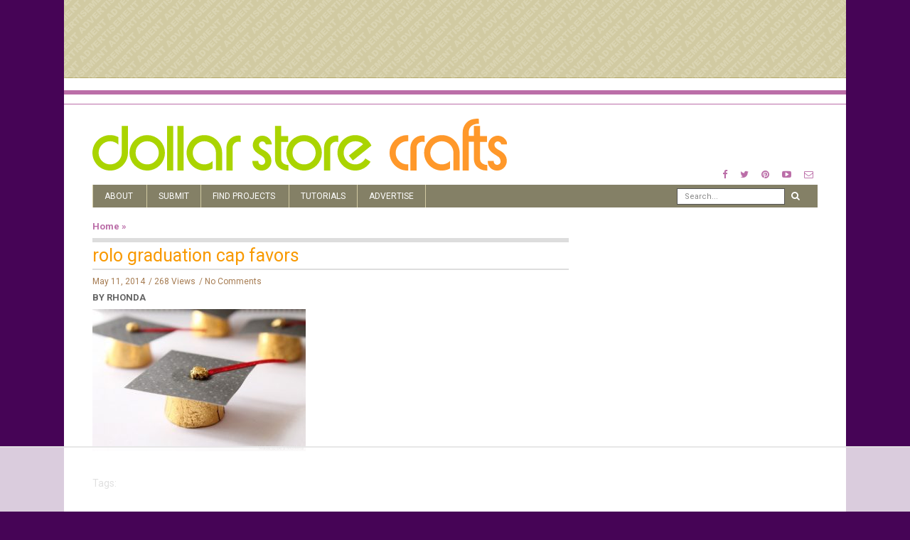

--- FILE ---
content_type: text/html; charset=UTF-8
request_url: https://dollarstorecrafts.com/2014/05/make-rolo-graduation-cap-favors/rolo-graduation-cap-favors/
body_size: 13252
content:
<!doctype html>
<html class="no-js" lang="en-US">
  <head>
    <meta charset="UTF-8">
    <meta http-equiv="x-ua-compatible" content="ie=edge">
    <meta name="viewport" content="width=device-width, initial-scale=1">
    <!-- Place favicon.ico in the root directory -->
    <script data-no-optimize="1" data-cfasync="false">!function(){"use strict";function e(e){const t=e.match(/((?=([a-z0-9._!#$%+^&*()[\]<>-]+))\2@[a-z0-9._-]+\.[a-z0-9._-]+)/gi);return t?t[0]:""}function t(t){return e(a(t.toLowerCase()))}function a(e){return e.replace(/\s/g,"")}async function n(e){const t={sha256Hash:"",sha1Hash:""};if(!("msCrypto"in window)&&"https:"===location.protocol&&"crypto"in window&&"TextEncoder"in window){const a=(new TextEncoder).encode(e),[n,c]=await Promise.all([s("SHA-256",a),s("SHA-1",a)]);t.sha256Hash=n,t.sha1Hash=c}return t}async function s(e,t){const a=await crypto.subtle.digest(e,t);return Array.from(new Uint8Array(a)).map(e=>("00"+e.toString(16)).slice(-2)).join("")}function c(e){let t=!0;return Object.keys(e).forEach(a=>{0===e[a].length&&(t=!1)}),t}function i(e,t,a){e.splice(t,1);const n="?"+e.join("&")+a.hash;history.replaceState(null,"",n)}var o={checkEmail:e,validateEmail:t,trimInput:a,hashEmail:n,hasHashes:c,removeEmailAndReplaceHistory:i,detectEmails:async function(){const e=new URL(window.location.href),a=Array.from(e.searchParams.entries()).map(e=>`${e[0]}=${e[1]}`);let s,o;const r=["adt_eih","sh_kit"];if(a.forEach((e,t)=>{const a=decodeURIComponent(e),[n,c]=a.split("=");if("adt_ei"===n&&(s={value:c,index:t,emsrc:"url"}),r.includes(n)){o={value:c,index:t,emsrc:"sh_kit"===n?"urlhck":"urlh"}}}),s)t(s.value)&&n(s.value).then(e=>{if(c(e)){const t={value:e,created:Date.now()};localStorage.setItem("adt_ei",JSON.stringify(t)),localStorage.setItem("adt_emsrc",s.emsrc)}});else if(o){const e={value:{sha256Hash:o.value,sha1Hash:""},created:Date.now()};localStorage.setItem("adt_ei",JSON.stringify(e)),localStorage.setItem("adt_emsrc",o.emsrc)}s&&i(a,s.index,e),o&&i(a,o.index,e)},cb:"adthrive"};const{detectEmails:r,cb:l}=o;r()}();
</script><meta name='robots' content='index, follow, max-image-preview:large, max-snippet:-1, max-video-preview:-1' />

<script data-no-optimize="1" data-cfasync="false">
(function(w, d) {
	w.adthrive = w.adthrive || {};
	w.adthrive.cmd = w.adthrive.cmd || [];
	w.adthrive.plugin = 'adthrive-ads-3.6.2';
	w.adthrive.host = 'ads.adthrive.com';
	w.adthrive.integration = 'plugin';

	var commitParam = (w.adthriveCLS && w.adthriveCLS.bucket !== 'prod' && w.adthriveCLS.branch) ? '&commit=' + w.adthriveCLS.branch : '';

	var s = d.createElement('script');
	s.async = true;
	s.referrerpolicy='no-referrer-when-downgrade';
	s.src = 'https://' + w.adthrive.host + '/sites/589b930cff85b43ebd5596b7/ads.min.js?referrer=' + w.encodeURIComponent(w.location.href) + commitParam + '&cb=' + (Math.floor(Math.random() * 100) + 1) + '';
	var n = d.getElementsByTagName('script')[0];
	n.parentNode.insertBefore(s, n);
})(window, document);
</script>
<link rel="dns-prefetch" href="https://ads.adthrive.com/"><link rel="preconnect" href="https://ads.adthrive.com/"><link rel="preconnect" href="https://ads.adthrive.com/" crossorigin>
	<!-- This site is optimized with the Yoast SEO plugin v25.6 - https://yoast.com/wordpress/plugins/seo/ -->
	<title>rolo graduation cap favors &#187; Dollar Store Crafts</title>
	<link rel="canonical" href="https://dollarstorecrafts.com/2014/05/make-rolo-graduation-cap-favors/rolo-graduation-cap-favors/" />
	<meta property="og:locale" content="en_US" />
	<meta property="og:type" content="article" />
	<meta property="og:title" content="rolo graduation cap favors &#187; Dollar Store Crafts" />
	<meta property="og:description" content="Tags:" />
	<meta property="og:url" content="https://dollarstorecrafts.com/2014/05/make-rolo-graduation-cap-favors/rolo-graduation-cap-favors/" />
	<meta property="og:site_name" content="Dollar Store Crafts" />
	<meta property="article:publisher" content="http://www.facebook.com/dollarstorecrafts" />
	<meta property="og:image" content="https://dollarstorecrafts.com/2014/05/make-rolo-graduation-cap-favors/rolo-graduation-cap-favors" />
	<meta property="og:image:width" content="700" />
	<meta property="og:image:height" content="467" />
	<meta property="og:image:type" content="image/jpeg" />
	<meta name="twitter:card" content="summary_large_image" />
	<meta name="twitter:site" content="@dollarcraft" />
	<script type="application/ld+json" class="yoast-schema-graph">{"@context":"https://schema.org","@graph":[{"@type":"WebPage","@id":"https://dollarstorecrafts.com/2014/05/make-rolo-graduation-cap-favors/rolo-graduation-cap-favors/","url":"https://dollarstorecrafts.com/2014/05/make-rolo-graduation-cap-favors/rolo-graduation-cap-favors/","name":"rolo graduation cap favors &#187; Dollar Store Crafts","isPartOf":{"@id":"https://dollarstorecrafts.com/#website"},"primaryImageOfPage":{"@id":"https://dollarstorecrafts.com/2014/05/make-rolo-graduation-cap-favors/rolo-graduation-cap-favors/#primaryimage"},"image":{"@id":"https://dollarstorecrafts.com/2014/05/make-rolo-graduation-cap-favors/rolo-graduation-cap-favors/#primaryimage"},"thumbnailUrl":"https://dollarstorecrafts.com/wp-content/uploads/2014/05/rolo-graduation-cap-favors.jpg","datePublished":"2014-05-11T15:26:17+00:00","breadcrumb":{"@id":"https://dollarstorecrafts.com/2014/05/make-rolo-graduation-cap-favors/rolo-graduation-cap-favors/#breadcrumb"},"inLanguage":"en-US","potentialAction":[{"@type":"ReadAction","target":["https://dollarstorecrafts.com/2014/05/make-rolo-graduation-cap-favors/rolo-graduation-cap-favors/"]}]},{"@type":"ImageObject","inLanguage":"en-US","@id":"https://dollarstorecrafts.com/2014/05/make-rolo-graduation-cap-favors/rolo-graduation-cap-favors/#primaryimage","url":"https://dollarstorecrafts.com/wp-content/uploads/2014/05/rolo-graduation-cap-favors.jpg","contentUrl":"https://dollarstorecrafts.com/wp-content/uploads/2014/05/rolo-graduation-cap-favors.jpg","width":700,"height":467,"caption":"Make Rolo Graduation Cap Favors"},{"@type":"BreadcrumbList","@id":"https://dollarstorecrafts.com/2014/05/make-rolo-graduation-cap-favors/rolo-graduation-cap-favors/#breadcrumb","itemListElement":[{"@type":"ListItem","position":1,"name":"Home","item":"https://dollarstorecrafts.com/"},{"@type":"ListItem","position":2,"name":"Make Rolo Graduation Cap Favors","item":"https://dollarstorecrafts.com/2014/05/make-rolo-graduation-cap-favors/"},{"@type":"ListItem","position":3,"name":"rolo graduation cap favors"}]},{"@type":"WebSite","@id":"https://dollarstorecrafts.com/#website","url":"https://dollarstorecrafts.com/","name":"Dollar Store Crafts","description":"Cool Craft Ideas from Dollar Store Finds","publisher":{"@id":"https://dollarstorecrafts.com/#organization"},"potentialAction":[{"@type":"SearchAction","target":{"@type":"EntryPoint","urlTemplate":"https://dollarstorecrafts.com/?s={search_term_string}"},"query-input":{"@type":"PropertyValueSpecification","valueRequired":true,"valueName":"search_term_string"}}],"inLanguage":"en-US"},{"@type":"Organization","@id":"https://dollarstorecrafts.com/#organization","name":"Dollar Store Crafts","url":"https://dollarstorecrafts.com/","logo":{"@type":"ImageObject","inLanguage":"en-US","@id":"https://dollarstorecrafts.com/#/schema/logo/image/","url":"https://dollarstorecrafts.com/wp-content/uploads/2017/01/logo.png","contentUrl":"https://dollarstorecrafts.com/wp-content/uploads/2017/01/logo.png","width":866,"height":112,"caption":"Dollar Store Crafts"},"image":{"@id":"https://dollarstorecrafts.com/#/schema/logo/image/"},"sameAs":["http://www.facebook.com/dollarstorecrafts","https://x.com/dollarcraft","http://www.pinterest.com/heathermann1/pins/","http://www.youtube.com/user/dollarcraft"]}]}</script>
	<!-- / Yoast SEO plugin. -->


<link rel="alternate" type="application/rss+xml" title="Dollar Store Crafts &raquo; Feed" href="https://dollarstorecrafts.com/feed/" />
<link rel="alternate" type="application/rss+xml" title="Dollar Store Crafts &raquo; Comments Feed" href="https://dollarstorecrafts.com/comments/feed/" />
<link rel="alternate" type="application/rss+xml" title="Dollar Store Crafts &raquo; rolo graduation cap favors Comments Feed" href="https://dollarstorecrafts.com/2014/05/make-rolo-graduation-cap-favors/rolo-graduation-cap-favors/feed/" />
<script type="text/javascript">
/* <![CDATA[ */
window._wpemojiSettings = {"baseUrl":"https:\/\/s.w.org\/images\/core\/emoji\/15.0.3\/72x72\/","ext":".png","svgUrl":"https:\/\/s.w.org\/images\/core\/emoji\/15.0.3\/svg\/","svgExt":".svg","source":{"concatemoji":"https:\/\/dollarstorecrafts.com\/wp-includes\/js\/wp-emoji-release.min.js?ver=6.6.4"}};
/*! This file is auto-generated */
!function(i,n){var o,s,e;function c(e){try{var t={supportTests:e,timestamp:(new Date).valueOf()};sessionStorage.setItem(o,JSON.stringify(t))}catch(e){}}function p(e,t,n){e.clearRect(0,0,e.canvas.width,e.canvas.height),e.fillText(t,0,0);var t=new Uint32Array(e.getImageData(0,0,e.canvas.width,e.canvas.height).data),r=(e.clearRect(0,0,e.canvas.width,e.canvas.height),e.fillText(n,0,0),new Uint32Array(e.getImageData(0,0,e.canvas.width,e.canvas.height).data));return t.every(function(e,t){return e===r[t]})}function u(e,t,n){switch(t){case"flag":return n(e,"\ud83c\udff3\ufe0f\u200d\u26a7\ufe0f","\ud83c\udff3\ufe0f\u200b\u26a7\ufe0f")?!1:!n(e,"\ud83c\uddfa\ud83c\uddf3","\ud83c\uddfa\u200b\ud83c\uddf3")&&!n(e,"\ud83c\udff4\udb40\udc67\udb40\udc62\udb40\udc65\udb40\udc6e\udb40\udc67\udb40\udc7f","\ud83c\udff4\u200b\udb40\udc67\u200b\udb40\udc62\u200b\udb40\udc65\u200b\udb40\udc6e\u200b\udb40\udc67\u200b\udb40\udc7f");case"emoji":return!n(e,"\ud83d\udc26\u200d\u2b1b","\ud83d\udc26\u200b\u2b1b")}return!1}function f(e,t,n){var r="undefined"!=typeof WorkerGlobalScope&&self instanceof WorkerGlobalScope?new OffscreenCanvas(300,150):i.createElement("canvas"),a=r.getContext("2d",{willReadFrequently:!0}),o=(a.textBaseline="top",a.font="600 32px Arial",{});return e.forEach(function(e){o[e]=t(a,e,n)}),o}function t(e){var t=i.createElement("script");t.src=e,t.defer=!0,i.head.appendChild(t)}"undefined"!=typeof Promise&&(o="wpEmojiSettingsSupports",s=["flag","emoji"],n.supports={everything:!0,everythingExceptFlag:!0},e=new Promise(function(e){i.addEventListener("DOMContentLoaded",e,{once:!0})}),new Promise(function(t){var n=function(){try{var e=JSON.parse(sessionStorage.getItem(o));if("object"==typeof e&&"number"==typeof e.timestamp&&(new Date).valueOf()<e.timestamp+604800&&"object"==typeof e.supportTests)return e.supportTests}catch(e){}return null}();if(!n){if("undefined"!=typeof Worker&&"undefined"!=typeof OffscreenCanvas&&"undefined"!=typeof URL&&URL.createObjectURL&&"undefined"!=typeof Blob)try{var e="postMessage("+f.toString()+"("+[JSON.stringify(s),u.toString(),p.toString()].join(",")+"));",r=new Blob([e],{type:"text/javascript"}),a=new Worker(URL.createObjectURL(r),{name:"wpTestEmojiSupports"});return void(a.onmessage=function(e){c(n=e.data),a.terminate(),t(n)})}catch(e){}c(n=f(s,u,p))}t(n)}).then(function(e){for(var t in e)n.supports[t]=e[t],n.supports.everything=n.supports.everything&&n.supports[t],"flag"!==t&&(n.supports.everythingExceptFlag=n.supports.everythingExceptFlag&&n.supports[t]);n.supports.everythingExceptFlag=n.supports.everythingExceptFlag&&!n.supports.flag,n.DOMReady=!1,n.readyCallback=function(){n.DOMReady=!0}}).then(function(){return e}).then(function(){var e;n.supports.everything||(n.readyCallback(),(e=n.source||{}).concatemoji?t(e.concatemoji):e.wpemoji&&e.twemoji&&(t(e.twemoji),t(e.wpemoji)))}))}((window,document),window._wpemojiSettings);
/* ]]> */
</script>

<style id='wp-emoji-styles-inline-css' type='text/css'>

	img.wp-smiley, img.emoji {
		display: inline !important;
		border: none !important;
		box-shadow: none !important;
		height: 1em !important;
		width: 1em !important;
		margin: 0 0.07em !important;
		vertical-align: -0.1em !important;
		background: none !important;
		padding: 0 !important;
	}
</style>
<link rel='stylesheet' id='wp-block-library-css' href='https://dollarstorecrafts.com/wp-includes/css/dist/block-library/style.min.css?ver=6.6.4' type='text/css' media='all' />
<style id='classic-theme-styles-inline-css' type='text/css'>
/*! This file is auto-generated */
.wp-block-button__link{color:#fff;background-color:#32373c;border-radius:9999px;box-shadow:none;text-decoration:none;padding:calc(.667em + 2px) calc(1.333em + 2px);font-size:1.125em}.wp-block-file__button{background:#32373c;color:#fff;text-decoration:none}
</style>
<style id='global-styles-inline-css' type='text/css'>
:root{--wp--preset--aspect-ratio--square: 1;--wp--preset--aspect-ratio--4-3: 4/3;--wp--preset--aspect-ratio--3-4: 3/4;--wp--preset--aspect-ratio--3-2: 3/2;--wp--preset--aspect-ratio--2-3: 2/3;--wp--preset--aspect-ratio--16-9: 16/9;--wp--preset--aspect-ratio--9-16: 9/16;--wp--preset--color--black: #000000;--wp--preset--color--cyan-bluish-gray: #abb8c3;--wp--preset--color--white: #ffffff;--wp--preset--color--pale-pink: #f78da7;--wp--preset--color--vivid-red: #cf2e2e;--wp--preset--color--luminous-vivid-orange: #ff6900;--wp--preset--color--luminous-vivid-amber: #fcb900;--wp--preset--color--light-green-cyan: #7bdcb5;--wp--preset--color--vivid-green-cyan: #00d084;--wp--preset--color--pale-cyan-blue: #8ed1fc;--wp--preset--color--vivid-cyan-blue: #0693e3;--wp--preset--color--vivid-purple: #9b51e0;--wp--preset--gradient--vivid-cyan-blue-to-vivid-purple: linear-gradient(135deg,rgba(6,147,227,1) 0%,rgb(155,81,224) 100%);--wp--preset--gradient--light-green-cyan-to-vivid-green-cyan: linear-gradient(135deg,rgb(122,220,180) 0%,rgb(0,208,130) 100%);--wp--preset--gradient--luminous-vivid-amber-to-luminous-vivid-orange: linear-gradient(135deg,rgba(252,185,0,1) 0%,rgba(255,105,0,1) 100%);--wp--preset--gradient--luminous-vivid-orange-to-vivid-red: linear-gradient(135deg,rgba(255,105,0,1) 0%,rgb(207,46,46) 100%);--wp--preset--gradient--very-light-gray-to-cyan-bluish-gray: linear-gradient(135deg,rgb(238,238,238) 0%,rgb(169,184,195) 100%);--wp--preset--gradient--cool-to-warm-spectrum: linear-gradient(135deg,rgb(74,234,220) 0%,rgb(151,120,209) 20%,rgb(207,42,186) 40%,rgb(238,44,130) 60%,rgb(251,105,98) 80%,rgb(254,248,76) 100%);--wp--preset--gradient--blush-light-purple: linear-gradient(135deg,rgb(255,206,236) 0%,rgb(152,150,240) 100%);--wp--preset--gradient--blush-bordeaux: linear-gradient(135deg,rgb(254,205,165) 0%,rgb(254,45,45) 50%,rgb(107,0,62) 100%);--wp--preset--gradient--luminous-dusk: linear-gradient(135deg,rgb(255,203,112) 0%,rgb(199,81,192) 50%,rgb(65,88,208) 100%);--wp--preset--gradient--pale-ocean: linear-gradient(135deg,rgb(255,245,203) 0%,rgb(182,227,212) 50%,rgb(51,167,181) 100%);--wp--preset--gradient--electric-grass: linear-gradient(135deg,rgb(202,248,128) 0%,rgb(113,206,126) 100%);--wp--preset--gradient--midnight: linear-gradient(135deg,rgb(2,3,129) 0%,rgb(40,116,252) 100%);--wp--preset--font-size--small: 13px;--wp--preset--font-size--medium: 20px;--wp--preset--font-size--large: 36px;--wp--preset--font-size--x-large: 42px;--wp--preset--spacing--20: 0.44rem;--wp--preset--spacing--30: 0.67rem;--wp--preset--spacing--40: 1rem;--wp--preset--spacing--50: 1.5rem;--wp--preset--spacing--60: 2.25rem;--wp--preset--spacing--70: 3.38rem;--wp--preset--spacing--80: 5.06rem;--wp--preset--shadow--natural: 6px 6px 9px rgba(0, 0, 0, 0.2);--wp--preset--shadow--deep: 12px 12px 50px rgba(0, 0, 0, 0.4);--wp--preset--shadow--sharp: 6px 6px 0px rgba(0, 0, 0, 0.2);--wp--preset--shadow--outlined: 6px 6px 0px -3px rgba(255, 255, 255, 1), 6px 6px rgba(0, 0, 0, 1);--wp--preset--shadow--crisp: 6px 6px 0px rgba(0, 0, 0, 1);}:where(.is-layout-flex){gap: 0.5em;}:where(.is-layout-grid){gap: 0.5em;}body .is-layout-flex{display: flex;}.is-layout-flex{flex-wrap: wrap;align-items: center;}.is-layout-flex > :is(*, div){margin: 0;}body .is-layout-grid{display: grid;}.is-layout-grid > :is(*, div){margin: 0;}:where(.wp-block-columns.is-layout-flex){gap: 2em;}:where(.wp-block-columns.is-layout-grid){gap: 2em;}:where(.wp-block-post-template.is-layout-flex){gap: 1.25em;}:where(.wp-block-post-template.is-layout-grid){gap: 1.25em;}.has-black-color{color: var(--wp--preset--color--black) !important;}.has-cyan-bluish-gray-color{color: var(--wp--preset--color--cyan-bluish-gray) !important;}.has-white-color{color: var(--wp--preset--color--white) !important;}.has-pale-pink-color{color: var(--wp--preset--color--pale-pink) !important;}.has-vivid-red-color{color: var(--wp--preset--color--vivid-red) !important;}.has-luminous-vivid-orange-color{color: var(--wp--preset--color--luminous-vivid-orange) !important;}.has-luminous-vivid-amber-color{color: var(--wp--preset--color--luminous-vivid-amber) !important;}.has-light-green-cyan-color{color: var(--wp--preset--color--light-green-cyan) !important;}.has-vivid-green-cyan-color{color: var(--wp--preset--color--vivid-green-cyan) !important;}.has-pale-cyan-blue-color{color: var(--wp--preset--color--pale-cyan-blue) !important;}.has-vivid-cyan-blue-color{color: var(--wp--preset--color--vivid-cyan-blue) !important;}.has-vivid-purple-color{color: var(--wp--preset--color--vivid-purple) !important;}.has-black-background-color{background-color: var(--wp--preset--color--black) !important;}.has-cyan-bluish-gray-background-color{background-color: var(--wp--preset--color--cyan-bluish-gray) !important;}.has-white-background-color{background-color: var(--wp--preset--color--white) !important;}.has-pale-pink-background-color{background-color: var(--wp--preset--color--pale-pink) !important;}.has-vivid-red-background-color{background-color: var(--wp--preset--color--vivid-red) !important;}.has-luminous-vivid-orange-background-color{background-color: var(--wp--preset--color--luminous-vivid-orange) !important;}.has-luminous-vivid-amber-background-color{background-color: var(--wp--preset--color--luminous-vivid-amber) !important;}.has-light-green-cyan-background-color{background-color: var(--wp--preset--color--light-green-cyan) !important;}.has-vivid-green-cyan-background-color{background-color: var(--wp--preset--color--vivid-green-cyan) !important;}.has-pale-cyan-blue-background-color{background-color: var(--wp--preset--color--pale-cyan-blue) !important;}.has-vivid-cyan-blue-background-color{background-color: var(--wp--preset--color--vivid-cyan-blue) !important;}.has-vivid-purple-background-color{background-color: var(--wp--preset--color--vivid-purple) !important;}.has-black-border-color{border-color: var(--wp--preset--color--black) !important;}.has-cyan-bluish-gray-border-color{border-color: var(--wp--preset--color--cyan-bluish-gray) !important;}.has-white-border-color{border-color: var(--wp--preset--color--white) !important;}.has-pale-pink-border-color{border-color: var(--wp--preset--color--pale-pink) !important;}.has-vivid-red-border-color{border-color: var(--wp--preset--color--vivid-red) !important;}.has-luminous-vivid-orange-border-color{border-color: var(--wp--preset--color--luminous-vivid-orange) !important;}.has-luminous-vivid-amber-border-color{border-color: var(--wp--preset--color--luminous-vivid-amber) !important;}.has-light-green-cyan-border-color{border-color: var(--wp--preset--color--light-green-cyan) !important;}.has-vivid-green-cyan-border-color{border-color: var(--wp--preset--color--vivid-green-cyan) !important;}.has-pale-cyan-blue-border-color{border-color: var(--wp--preset--color--pale-cyan-blue) !important;}.has-vivid-cyan-blue-border-color{border-color: var(--wp--preset--color--vivid-cyan-blue) !important;}.has-vivid-purple-border-color{border-color: var(--wp--preset--color--vivid-purple) !important;}.has-vivid-cyan-blue-to-vivid-purple-gradient-background{background: var(--wp--preset--gradient--vivid-cyan-blue-to-vivid-purple) !important;}.has-light-green-cyan-to-vivid-green-cyan-gradient-background{background: var(--wp--preset--gradient--light-green-cyan-to-vivid-green-cyan) !important;}.has-luminous-vivid-amber-to-luminous-vivid-orange-gradient-background{background: var(--wp--preset--gradient--luminous-vivid-amber-to-luminous-vivid-orange) !important;}.has-luminous-vivid-orange-to-vivid-red-gradient-background{background: var(--wp--preset--gradient--luminous-vivid-orange-to-vivid-red) !important;}.has-very-light-gray-to-cyan-bluish-gray-gradient-background{background: var(--wp--preset--gradient--very-light-gray-to-cyan-bluish-gray) !important;}.has-cool-to-warm-spectrum-gradient-background{background: var(--wp--preset--gradient--cool-to-warm-spectrum) !important;}.has-blush-light-purple-gradient-background{background: var(--wp--preset--gradient--blush-light-purple) !important;}.has-blush-bordeaux-gradient-background{background: var(--wp--preset--gradient--blush-bordeaux) !important;}.has-luminous-dusk-gradient-background{background: var(--wp--preset--gradient--luminous-dusk) !important;}.has-pale-ocean-gradient-background{background: var(--wp--preset--gradient--pale-ocean) !important;}.has-electric-grass-gradient-background{background: var(--wp--preset--gradient--electric-grass) !important;}.has-midnight-gradient-background{background: var(--wp--preset--gradient--midnight) !important;}.has-small-font-size{font-size: var(--wp--preset--font-size--small) !important;}.has-medium-font-size{font-size: var(--wp--preset--font-size--medium) !important;}.has-large-font-size{font-size: var(--wp--preset--font-size--large) !important;}.has-x-large-font-size{font-size: var(--wp--preset--font-size--x-large) !important;}
:where(.wp-block-post-template.is-layout-flex){gap: 1.25em;}:where(.wp-block-post-template.is-layout-grid){gap: 1.25em;}
:where(.wp-block-columns.is-layout-flex){gap: 2em;}:where(.wp-block-columns.is-layout-grid){gap: 2em;}
:root :where(.wp-block-pullquote){font-size: 1.5em;line-height: 1.6;}
</style>
<link rel='stylesheet' id='fontawesome-css' href='https://dollarstorecrafts.com/wp-content/themes/flexzine/css/fontawesome.min.css?ver=1.0' type='text/css' media='all' />
<link rel='stylesheet' id='slick-css' href='https://dollarstorecrafts.com/wp-content/themes/flexzine/css/slick.css?ver=1.0' type='text/css' media='all' />
<link rel='stylesheet' id='perfect-scrollbar-css' href='https://dollarstorecrafts.com/wp-content/themes/flexzine/css/perfect-scrollbar.min.css?ver=1.0' type='text/css' media='all' />
<link rel='stylesheet' id='bootstrap-css' href='https://dollarstorecrafts.com/wp-content/themes/flexzine/css/bootstrap.min.css?ver=1.0' type='text/css' media='all' />
<link rel='stylesheet' id='reset-css' href='https://dollarstorecrafts.com/wp-content/themes/flexzine/css/reset.css?ver=1.0' type='text/css' media='all' />
<link rel='stylesheet' id='normalize-css' href='https://dollarstorecrafts.com/wp-content/themes/flexzine/css/normalize.css?ver=1.0' type='text/css' media='all' />
<link rel='stylesheet' id='main-css' href='https://dollarstorecrafts.com/wp-content/themes/flexzine/css/main.css?ver=1.0' type='text/css' media='all' />
<link rel='stylesheet' id='style-css' href='https://dollarstorecrafts.com/wp-content/themes/flexzine/style.css?ver=1.0' type='text/css' media='all' />
    <style type="text/css" media="screen" id="flexzine-custom-style">
          </style>
    <script type="text/javascript" src="https://dollarstorecrafts.com/wp-includes/js/jquery/jquery.min.js?ver=3.7.1" id="jquery-core-js"></script>
<script type="text/javascript" src="https://dollarstorecrafts.com/wp-includes/js/jquery/jquery-migrate.min.js?ver=3.4.1" id="jquery-migrate-js"></script>
<script type="text/javascript" src="https://dollarstorecrafts.com/wp-content/themes/flexzine/js/vendor/modernizr.min.js?ver=1.0" id="jquery-modernizr-js"></script>
<link rel="https://api.w.org/" href="https://dollarstorecrafts.com/wp-json/" /><link rel="alternate" title="JSON" type="application/json" href="https://dollarstorecrafts.com/wp-json/wp/v2/media/32236" /><link rel="EditURI" type="application/rsd+xml" title="RSD" href="https://dollarstorecrafts.com/xmlrpc.php?rsd" />
<meta name="generator" content="WordPress 6.6.4" />
<link rel='shortlink' href='https://dollarstorecrafts.com/?p=32236' />
<link rel="alternate" title="oEmbed (JSON)" type="application/json+oembed" href="https://dollarstorecrafts.com/wp-json/oembed/1.0/embed?url=https%3A%2F%2Fdollarstorecrafts.com%2F2014%2F05%2Fmake-rolo-graduation-cap-favors%2Frolo-graduation-cap-favors%2F" />
<link rel="alternate" title="oEmbed (XML)" type="text/xml+oembed" href="https://dollarstorecrafts.com/wp-json/oembed/1.0/embed?url=https%3A%2F%2Fdollarstorecrafts.com%2F2014%2F05%2Fmake-rolo-graduation-cap-favors%2Frolo-graduation-cap-favors%2F&#038;format=xml" />
  </head>
  <body data-rsssl=1 class="attachment attachment-template-default single single-attachment postid-32236 attachmentid-32236 attachment-jpeg sticky-nav-on enable slider-half-with-post-right box-layout">

    <!-- Sticky Logo -->
        <div class="sticky-nav sticky-nav-on enable">
      <div class="container">
          <div class="row">
              <div class="col-md-12">
                  <div class="logo-container">
                      <a href="https://dollarstorecrafts.com/">
                                                                                <img src="https://dollarstorecrafts.com/wp-content/themes/flexzine/img/logo/logo3.svg" alt="">
                                                </a>
                  </div><!-- /logo-container -->
              </div><!-- /col-md-12 -->
          </div><!-- /row -->
      </div><!-- /container -->
    </div><!-- /sticky-nav -->
    
    <!-- Top Header -->

    <section id="wrapper">
          <div class="top-message">
      <div class="container">
          <div class="row">
              <div class="col-md-12">
                                                                        </div><!-- /col-md-12 -->
          </div><!-- /row -->
      </div><!-- /container -->
    </div><!-- /top-message -->
        
<div class="top-nav-wrapper">
  <div class="container">
    <div class="row">
      <div class="col-md-12">
          <div class="modules">
                  <ul class="social-icons small">
              <li><a href="https://facebook.com/dollarstorecrafts.com"><i class="fa fa-facebook"></i></a></li>
                    <li><a href="https://twitter.com/dollarcraft"><i class="fa fa-twitter"></i></a></li>
                          <li><a href="https://www.pinterest.com/heathermann1/pins/"><i class="fa fa-pinterest"></i></a></li>
                                <li><a href="https://www.youtube.com/user/dollarcraft"><i class="fa fa-youtube-play"></i></a></li>
                    <li><a href="/cdn-cgi/l/email-protection#dfb7babeabb7baad9fbbb0b3b3beadacabb0adbabcadbeb9abacf1bcb0b2e0acaabdb5babcabe29bb0b3b3beadfaedef8cabb0adbafaedef9cadbeb9abacfaedef9cb0b2b2bab1ab"><i class="fa fa-envelope-o"></i></a></li>
            </ul>
                </div><!-- /modules -->
      </div><!-- /col-md-12 -->
    </div><!-- /row -->
  </div><!-- /container -->
</div><!-- /top-nav-wrapper -->
      <header id="main-header">
  <div class="container">
    <div class="row">
      <div class="col-md-7">
            <div class="logo-wrapper header-logo">
      <a href="https://dollarstorecrafts.com/" class="logo">
        <img src="https://dollarstorecrafts.com/wp-content/themes/flexzine/img/logo/logo.svg" alt="">
      </a>
    </div><!-- /logo-wrapper -->
          </div>
        
              <div class="col-md-5">
           <div class="modules">
                  <ul class="social-icons small">
              <li><a href="https://facebook.com/dollarstorecrafts.com"><i class="fa fa-facebook"></i></a></li>
                    <li><a href="https://twitter.com/dollarcraft"><i class="fa fa-twitter"></i></a></li>
                          <li><a href="https://www.pinterest.com/heathermann1/pins/"><i class="fa fa-pinterest"></i></a></li>
                                <li><a href="https://www.youtube.com/user/dollarcraft"><i class="fa fa-youtube-play"></i></a></li>
                    <li><a href="/cdn-cgi/l/email-protection#b7dfd2d6c3dfd2c5f7d3d8dbdbd6c5c4c3d8c5d2d4c5d6d1c3c499d4d8da88c4c2d5ddd2d4c38af3d8dbdbd6c5928587e4c3d8c5d2928587f4c5d6d1c3c4928587f4d8dadad2d9c3"><i class="fa fa-envelope-o"></i></a></li>
            </ul>
                </div><!-- /modules -->
      </div>
                
        
      
      <div class="col-md-12">
            <div class="logo-wrapper mobile-logo">
      <a href="https://dollarstorecrafts.com/" class="logo">
        <img src="https://dollarstorecrafts.com/wp-content/themes/flexzine/img/logo/logo.svg" alt="">
      </a>
    </div><!-- /logo-wrapper -->
            <nav class="main-nav clearfix">
          <a href="#" class="mobile-nav-trigger">
            <span class="bars">
              <span></span>
              <span></span>
              <span></span>
            </span>
          </a>
          <ul id="nav" class="main-nav-items"><li id="menu-item-38028" class="menu-item menu-item-type-post_type menu-item-object-page menu-item-has-children menu-item-38028 has-children"><a href="https://dollarstorecrafts.com/about-2/">About</a>
<ul>
	<li id="menu-item-38029" class="menu-item menu-item-type-post_type menu-item-object-page menu-item-38029"><a href="https://dollarstorecrafts.com/about-2/contact/">Contact</a></li>
	<li id="menu-item-38031" class="menu-item menu-item-type-post_type menu-item-object-page menu-item-38031"><a href="https://dollarstorecrafts.com/about-2/work-for-us/">Work for Us</a></li>
	<li id="menu-item-38030" class="menu-item menu-item-type-post_type menu-item-object-page menu-item-38030"><a href="https://dollarstorecrafts.com/about-2/fan-mail/">Fan Mail</a></li>
	<li id="menu-item-38032" class="menu-item menu-item-type-post_type menu-item-object-page menu-item-38032"><a href="https://dollarstorecrafts.com/about-2/press/">Press</a></li>
	<li id="menu-item-38033" class="menu-item menu-item-type-post_type menu-item-object-page menu-item-38033"><a href="https://dollarstorecrafts.com/about-2/our-team/">Our Team</a></li>
	<li id="menu-item-38034" class="menu-item menu-item-type-post_type menu-item-object-page menu-item-38034"><a href="https://dollarstorecrafts.com/about-2/featured/">Featured Buttons</a></li>
	<li id="menu-item-38036" class="menu-item menu-item-type-post_type menu-item-object-page menu-item-38036"><a href="https://dollarstorecrafts.com/about-2/frequently-asked-questions/">Frequently Asked Questions</a></li>
	<li id="menu-item-38035" class="menu-item menu-item-type-post_type menu-item-object-page menu-item-38035"><a href="https://dollarstorecrafts.com/about-2/disclosure/">Disclosure/Affiliates</a></li>
	<li id="menu-item-38038" class="menu-item menu-item-type-post_type menu-item-object-page menu-item-38038"><a href="https://dollarstorecrafts.com/about-2/disclosure/sweepstakes-rules/">Sweepstakes Rules</a></li>
	<li id="menu-item-38039" class="menu-item menu-item-type-post_type menu-item-object-page menu-item-38039"><a href="https://dollarstorecrafts.com/about-2/mailing-list/privacy/">Privacy</a></li>
</ul>
</li>
<li id="menu-item-38049" class="menu-item menu-item-type-post_type menu-item-object-page menu-item-38049"><a href="https://dollarstorecrafts.com/submit/">Submit</a></li>
<li id="menu-item-38040" class="menu-item menu-item-type-post_type menu-item-object-page menu-item-has-children menu-item-38040 has-children"><a href="https://dollarstorecrafts.com/find-projects/">Find Projects</a>
<ul>
	<li id="menu-item-38041" class="menu-item menu-item-type-post_type menu-item-object-page menu-item-38041"><a href="https://dollarstorecrafts.com/find-projects/decor/">Dollar Store Decor</a></li>
	<li id="menu-item-38042" class="menu-item menu-item-type-post_type menu-item-object-page menu-item-38042"><a href="https://dollarstorecrafts.com/find-projects/fashion/">Dollar Store Fashion</a></li>
	<li id="menu-item-38043" class="menu-item menu-item-type-post_type menu-item-object-page menu-item-38043"><a href="https://dollarstorecrafts.com/find-projects/wedding/">Dollar Store Wedding</a></li>
	<li id="menu-item-38045" class="menu-item menu-item-type-post_type menu-item-object-page menu-item-38045"><a href="https://dollarstorecrafts.com/find-projects/kids/">Kids Crafts</a></li>
	<li id="menu-item-38046" class="menu-item menu-item-type-post_type menu-item-object-page menu-item-38046"><a href="https://dollarstorecrafts.com/find-projects/parties/">Parties</a></li>
	<li id="menu-item-38047" class="menu-item menu-item-type-post_type menu-item-object-page menu-item-38047"><a href="https://dollarstorecrafts.com/find-projects/printables/">Printables</a></li>
	<li id="menu-item-38044" class="menu-item menu-item-type-post_type menu-item-object-page menu-item-38044"><a href="https://dollarstorecrafts.com/find-projects/halloween-costume-ideas/">Halloween Costume Ideas</a></li>
	<li id="menu-item-38048" class="menu-item menu-item-type-post_type menu-item-object-page menu-item-38048"><a href="https://dollarstorecrafts.com/find-projects/supplies-youll-need/">Supplies You&#8217;ll Need</a></li>
</ul>
</li>
<li id="menu-item-38050" class="menu-item menu-item-type-post_type menu-item-object-page menu-item-38050"><a href="https://dollarstorecrafts.com/tutorials/">Tutorials</a></li>
<li id="menu-item-38051" class="menu-item menu-item-type-post_type menu-item-object-page menu-item-38051"><a href="https://dollarstorecrafts.com/advertise/">Advertise</a></li>
</ul>                      <div class="search-container">
              <a href="#" class="trigger">
                  <i class="fa fa-search"></i>
              </a>
              <form id="signup_form" method="get" class="search-form" action="https://dollarstorecrafts.com/">
  <div class="input_var">
      <input class="search-field" type="search" id="s" name="s"  placeholder="Search...">
      <input type="submit" value="&#xf002;">
  </div>
</form>
            </div><!-- /search-container -->
                  </nav>
      </div><!-- /col-md-12 -->
    </div><!-- /row -->
  </div><!-- /container -->

<!-- Google Tag Manager for Collective Bias -->
<!--noptimize-->
<script data-cfasync="false" src="/cdn-cgi/scripts/5c5dd728/cloudflare-static/email-decode.min.js"></script><script type='text/javascript'>
dataLayerCBias = [{
    'trackingID':'UA-79660604-2',
    'javaScriptVersion':'analytics.js',
    'homePageURL':'https://dollarstorecrafts.com'
}];
</script>
<noscript><iframe src='//www.googletagmanager.com/ns.html?id=GTM-PBN79J' height='0' width='0' style='display:none;visibility:hidden'></iframe></noscript>
<script type='text/javascript'>/*<![CDATA[*/(function(w,d,s,l,i){w[l]=w[l]||[];
w[l].push({'gtm.start':new Date().getTime(),event:'gtm.js'});
var f=d.getElementsByTagName(s)[0],j=d.createElement(s),dl=l!='dataLayer'?'&l='+l:'';
j.async=true;j.src='//www.googletagmanager.com/gtm.'+'js?id='+i+dl;
f.parentNode.insertBefore(j,f);})(window,document,'script','dataLayerCBias','GTM-PBN79J');
/*]]>*/</script>
<!--/noptimize-->
<!-- End Google Tag Manager -->


</header>

<section class="contents-container">
  <div class="container">
    <div class="row">
      <div class="col-md-8">
        <div class="contents-inner blog-single clearfix">
          
<article class="blog-post col-md-12">
  <header>
      
            
<span class="breadcrumbs">
    <a href="https://dollarstorecrafts.com/">Home</a> &raquo; </span>

      
    <h3><a href="https://dollarstorecrafts.com/2014/05/make-rolo-graduation-cap-favors/rolo-graduation-cap-favors/">rolo graduation cap favors</a></h3>
    <div class="meta">
      <span><time datetime="2014-05-11">May 11, 2014</time></span>
        <span>268 Views</span>
        <span><a href="#">No Comments</a></span>
  </div><!-- /meta -->

      
      
  <div class="post-meta">
      <p class="author">By Rhonda</p>
  </div><!-- /post-meta -->
      
      </header>

  <div class="post-content">
    <p class="attachment"><a href='https://dollarstorecrafts.com/wp-content/uploads/2014/05/rolo-graduation-cap-favors.jpg'><img fetchpriority="high" decoding="async" width="300" height="200" src="https://dollarstorecrafts.com/wp-content/uploads/2014/05/rolo-graduation-cap-favors-300x200.jpg" class="attachment-medium size-medium" alt="Make Rolo Graduation Cap Favors" srcset="https://dollarstorecrafts.com/wp-content/uploads/2014/05/rolo-graduation-cap-favors-300x200.jpg 300w, https://dollarstorecrafts.com/wp-content/uploads/2014/05/rolo-graduation-cap-favors-580x387.jpg 580w, https://dollarstorecrafts.com/wp-content/uploads/2014/05/rolo-graduation-cap-favors.jpg 700w" sizes="(max-width: 300px) 100vw, 300px" /></a></p>
<div class="post-meta">
<div class="post-tags"> Tags: </div>
<p><!-- /post-tags -->
  </div>
<p><!-- /post-meta --></p>
      </div><!-- /post-content -->
 

      <div class="post-share clearfix">
      <!-- <p class="counter"><span>53</span>Shares</p> -->
      <ul class="social-icons style2">
                  <li><a href="https://www.facebook.com/sharer/sharer.php?u=https://dollarstorecrafts.com/2014/05/make-rolo-graduation-cap-favors/rolo-graduation-cap-favors/"><i class="fa fa-facebook"></i>Like</a></li>
                          <li><a href="https://twitter.com/home?status=https://dollarstorecrafts.com/2014/05/make-rolo-graduation-cap-favors/rolo-graduation-cap-favors/"><i class="fa fa-twitter"></i>Tweet</a></li>
                                  <li><a data-pin-custom="true" href="https://pinterest.com/pin/create/button/?url=&amp;media=https://dollarstorecrafts.com/wp-content/uploads/2014/05/rolo-graduation-cap-favors.jpg&amp;description=rolo+graduation+cap+favors"><i class="fa fa-pinterest"></i>Pin It</a></li>
                              </ul>
    </div><!-- /post-share -->
  
    

  <div class="post-author">
    <figure class="avatar">
      <img alt='' src='https://secure.gravatar.com/avatar/712d381972b62da12d598e318e08d38d?s=90&#038;d=mm&#038;r=g' srcset='https://secure.gravatar.com/avatar/712d381972b62da12d598e318e08d38d?s=180&#038;d=mm&#038;r=g 2x' class='media-object img-responsive img-circle avatar-90 photo' height='90' width='90' decoding='async'/>    </figure>
    <div class="author-details">
            <h2>Rhonda</h2>
      <p>
                  Rhonda Greene is a lifelong resident of West Michigan. She participated in her first craft show at the age of 10, selling jewelry made from found objects. She lives with her husband, Adam, and two cats, Merlin and Abracadabra. She is especially fond of collecting adhesives and fasteners, her favorites of which include Mod Podge, duct tape, and grommets. Read more from Rhonda on her blog, Oh That Mrs. Greene.              </p>

 

    </div><!-- /author-details -->
  </div><!-- /post-author -->

    

<script type="text/javascript"> 
    (function() {
        var params =
        {
            id: "f034e5d3-6e14-4059-90ad-1f3455667547",
            d:  "ZG9sbGFyc3RvcmVjcmFmdHMuY29t",
            wid: "3864"
        };

        var qs="";for(var key in params){qs+=key+"="+params[key]+"&"}qs=qs.substring(0,qs.length-1);
        document.write('<script type="text/javascript" src="https://api.content.ad/Scripts/widget.js?' + qs + '"><\/script>');
    })();
</script>
    
    
      
<p><a href="https://pinterest.com/heathermann1/"><img src="https://passets-cdn.pinterest.com/images/follow-on-pinterest-button.png" alt="Follow Me on Pinterest" width="135" /></a></p>

Disclosure: this article may contain affiliate links or other forms of sponsored content. Opinions are 100% the author's. <a href="http://wp.me/P1voR8-19H">Full disclosure policy.</a>

  
<!-- Comments -->
<section class="post-comments">
  <!--<section class="post-comment" id="comments">-->

    <h6>No Comments </h6>

    
    <ul class="comments-list">
          </ul>

  <!--</section>-->
  <!-- End Comments -->

  <!-- Add Comment -->
  <div class="comment-form-container">

    	<div id="respond" class="comment-respond">
		<h3 id="reply-title" class="comment-reply-title">Leave a Comment</h3><form action="https://dollarstorecrafts.com/wp-comments-post.php" method="post" id="commentform" class="comment-form">
          <div class="row"><div class="col-md-12"><label>Comment</label><textarea name="comment" id="text"  aria-required='true' class="form-control form-white placeholder" rows="10"  maxlength="400"></textarea></div>
          
                <div class="col-md-4">
                  <!-- Name -->
                  <label>Name  <span class="color-red">*</span></label>
                  <input type="text" name="author" id="name"  aria-required='true' class="form-control form-white placeholder" maxlength="100">
                </div>

                <div class="col-md-4">
                  <!-- Email -->
                  <label>Email</label>
                  <input type="email" name="email" id="email" class="form-control form-white placeholder" maxlength="100">
                </div>

              <div class="col-md-4">
                <label>Website</label>
                <input type="text" name="url" id="website" class="form-control form-white m-b-20 placeholder" maxlength="100"></div></div>
<p class="form-submit"><input name="submit" type="submit" id="comment_submit" class="btn btn-dark comment-button btn-rounded hover-effect m-t-20" value="Post Comment" /> <input type='hidden' name='comment_post_ID' value='32236' id='comment_post_ID' />
<input type='hidden' name='comment_parent' id='comment_parent' value='0' />
</p><p style="display: none;"><input type="hidden" id="akismet_comment_nonce" name="akismet_comment_nonce" value="b1dacde01d" /></p><p style="display: none !important;" class="akismet-fields-container" data-prefix="ak_"><label>&#916;<textarea name="ak_hp_textarea" cols="45" rows="8" maxlength="100"></textarea></label><input type="hidden" id="ak_js_1" name="ak_js" value="209"/><script>document.getElementById( "ak_js_1" ).setAttribute( "value", ( new Date() ).getTime() );</script></p></form>	</div><!-- #respond -->
	    <!-- End Form -->

  </div>
<!-- End Add Comment -->
</section>

</article>
        </div><!-- /contents-inner -->
      </div><!-- /col-md-8 -->
      <!-- this is for sidebar-->
      <div class="col-md-4">
        <div class="sidebar">
                                        </div>
      </div><!-- /col-md-4 -->
      <!--sidebar ends-->
    </div><!-- /row -->
  </div><!-- /container -->
</section>

<div id="pre-footer"><div class="container"><div class="row"><div class="col-md-12"><header class="title"><h5>In Case You Missed It</h5></header></div><div class="row"><div class="col-md-12">
<div class="featured-footer-post-wrapper col-md-12">
    <!-- featured post query starts here -->
  <article class="blog-post featured-footer-post post-35293 post type-post status-publish format-standard has-post-thumbnail hentry category-5-and-under category-cheap-crafts category-decor category-holiday-crafts category-kids category-tutorials tag-bunny tag-decor tag-diy-wreath tag-easter tag-easter-crafts tag-eggs tag-wreath tag-wreaths">
    <header>
            <div class="post-thumb">
        <figure>
          <a href="https://dollarstorecrafts.com/2015/03/tutorial-mini-easter-wreath/" title="Tutorial: Mini Easter Wreath"><img width="103" height="160" src="https://dollarstorecrafts.com/wp-content/uploads/2015/03/easy-mini-easter-wreath.jpg" class="attachment-flexzine-small-alt size-flexzine-small-alt wp-post-image" alt="Make This Mini Easter Wreath! This would be cute on a dorm door, in a window, on an office bulletin board, or any other small space that could use some cheer!" loading="lazy" /></a>        </figure>
        <div class="post-details">
          <ul class="categories">
            <li><a href="https://dollarstorecrafts.com/category/5-and-under/" rel="category tag">$5 and Under</a> <a href="https://dollarstorecrafts.com/category/cheap-crafts/" rel="category tag">cheap crafts</a> <a href="https://dollarstorecrafts.com/category/decor/" rel="category tag">Decor</a> <a href="https://dollarstorecrafts.com/category/holiday-crafts/" rel="category tag">Holiday Crafts</a> <a href="https://dollarstorecrafts.com/category/kids/" rel="category tag">Kids</a> <a href="https://dollarstorecrafts.com/category/tutorials/" rel="category tag">Tutorials</a></li>
          </ul>
          <h3><a href="https://dollarstorecrafts.com/2015/03/tutorial-mini-easter-wreath/">Tutorial: Mini Easter Wreath</a></h3>
          <div class="meta">
      <span><time datetime="2015-03-03">March 03, 2015</time></span>
        <span>14971 Views</span>
        <span><a href="#">No Comments</a></span>
  </div><!-- /meta -->

        </div>
      </div>
          </header>
  </article>
  <!--ends here -->
    <!-- featured post query starts here -->
  <article class="blog-post featured-footer-post post-34562 post type-post status-publish format-standard has-post-thumbnail hentry category-5-and-under category-cheap-crafts category-decor category-holiday-crafts category-tutorials tag-decor tag-diy-wreath tag-door tag-frozen tag-mesh tag-winter tag-wreath">
    <header>
            <div class="post-thumb">
        <figure>
          <a href="https://dollarstorecrafts.com/2014/12/make-a-winter-wreath-out-of-mesh-shower-sponges/" title="Make a Winter Wreath Out of Mesh Shower Sponges"><img width="100" height="160" src="https://dollarstorecrafts.com/wp-content/uploads/2014/12/diy-frozen-wreath.jpg" class="attachment-flexzine-small-alt size-flexzine-small-alt wp-post-image" alt="These colorful mesh shower sponges reminded me of floral mesh, so I decided to use them to make a pretty, light up Frozen-inspired wreath for my daughter&#039;s door." loading="lazy" /></a>        </figure>
        <div class="post-details">
          <ul class="categories">
            <li><a href="https://dollarstorecrafts.com/category/5-and-under/" rel="category tag">$5 and Under</a> <a href="https://dollarstorecrafts.com/category/cheap-crafts/" rel="category tag">cheap crafts</a> <a href="https://dollarstorecrafts.com/category/decor/" rel="category tag">Decor</a> <a href="https://dollarstorecrafts.com/category/holiday-crafts/" rel="category tag">Holiday Crafts</a> <a href="https://dollarstorecrafts.com/category/tutorials/" rel="category tag">Tutorials</a></li>
          </ul>
          <h3><a href="https://dollarstorecrafts.com/2014/12/make-a-winter-wreath-out-of-mesh-shower-sponges/">Make a Winter Wreath Out of Mesh Shower Sponges</a></h3>
          <div class="meta">
      <span><time datetime="2014-12-23">December 23, 2014</time></span>
        <span>25385 Views</span>
        <span><a href="#">No Comments</a></span>
  </div><!-- /meta -->

        </div>
      </div>
          </header>
  </article>
  <!--ends here -->
  </div>
</div></div></div></div></div><footer id="main-footer">
  <div class="container">
    <div class="row">
      <div class="col-md-4">
                  <div id="categories-265467631" class="widget widget_categories"><h5 class="footer-widget-title">Categories</h5><form action="https://dollarstorecrafts.com" method="get"><label class="screen-reader-text" for="cat">Categories</label><select  name='cat' id='cat' class='postform'>
	<option value='-1'>Select Category</option>
	<option class="level-0" value="3">$1 and Free</option>
	<option class="level-0" value="4">$10 and Beyond</option>
	<option class="level-0" value="5">$5 and Under</option>
	<option class="level-0" value="48">Accessories</option>
	<option class="level-0" value="6">cheap crafts</option>
	<option class="level-0" value="3366">Craft Challenges</option>
	<option class="level-0" value="7">Decor</option>
	<option class="level-0" value="25">Fashion</option>
	<option class="level-0" value="9">Food Crafts</option>
	<option class="level-0" value="368">From Our Readers</option>
	<option class="level-0" value="3687">Garden Crafts</option>
	<option class="level-0" value="10">Gifts to Make</option>
	<option class="level-0" value="1518">Giveaways</option>
	<option class="level-0" value="12">Holiday Crafts</option>
	<option class="level-0" value="5413">Holidays</option>
	<option class="level-0" value="13">Kids</option>
	<option class="level-0" value="1834">Man Crafts</option>
	<option class="level-0" value="14">Office Crafts</option>
	<option class="level-0" value="1257">Party Crafts</option>
	<option class="level-0" value="208">Pet Crafts</option>
	<option class="level-0" value="2953">Printables</option>
	<option class="level-0" value="3678">Recipes</option>
	<option class="level-0" value="1517">Reviews</option>
	<option class="level-0" value="799">Roundup-Ideas</option>
	<option class="level-0" value="15">supplies</option>
	<option class="level-0" value="1788">Tech Crafts</option>
	<option class="level-0" value="138">Tutorials</option>
	<option class="level-0" value="5412">Uncategorized</option>
	<option class="level-0" value="1540">Video</option>
	<option class="level-0" value="17">Wearable Crafts</option>
	<option class="level-0" value="1256">Weddings</option>
</select>
</form><script type="text/javascript">
/* <![CDATA[ */

(function() {
	var dropdown = document.getElementById( "cat" );
	function onCatChange() {
		if ( dropdown.options[ dropdown.selectedIndex ].value > 0 ) {
			dropdown.parentNode.submit();
		}
	}
	dropdown.onchange = onCatChange;
})();

/* ]]> */
</script>
</div>              </div><!-- /col-md-4 -->
      <div class="col-md-4">
                  <div id="custom_html-3" class="widget_text widget widget_custom_html"><h5 class="footer-widget-title">Dollar Media Network</h5><div class="textwidget custom-html-widget"><a href="http://craftfail.com/"><img src="/wp-content/uploads/2011/08/craftfail-logo.png"></a><br>
</div></div>              </div><!-- /col-md-4 -->
      <div class="col-md-4">
                  <div id="custom_html-2" class="widget_text widget widget_custom_html"><h5 class="footer-widget-title">Policies</h5><div class="textwidget custom-html-widget"><ul>
<li>
<a href="/about-2/mailing-list/privacy/">Privacy Policy</a>
</li><li>
<a href="/about-2/disclosure/">Disclosure, Affiliates, Disclaimer</a>
</li>
</ul></div></div>              </div><!-- /col-md-4 -->
    </div><!-- /row -->
  </div><!-- /container -->
</footer>

<div id="bottom-footer">
  <div class="bottom-footer-inner">
            <div class="logo-wrapper footer-logo">
      <a href="https://dollarstorecrafts.com/" class="logo">
        <img src="https://dollarstorecrafts.com/wp-content/themes/flexzine/img/logo/logo-white.svg" alt="">
      </a>
    </div><!-- /logo-wrapper -->
              <ul class="social-icons small">
              <li><a href="https://facebook.com/dollarstorecrafts.com"><i class="fa fa-facebook"></i></a></li>
                    <li><a href="https://twitter.com/dollarcraft"><i class="fa fa-twitter"></i></a></li>
                          <li><a href="https://www.pinterest.com/heathermann1/pins/"><i class="fa fa-pinterest"></i></a></li>
                                <li><a href="https://www.youtube.com/user/dollarcraft"><i class="fa fa-youtube-play"></i></a></li>
                    <li><a href="/cdn-cgi/l/email-protection#b4dcd1d5c0dcd1c6f4d0dbd8d8d5c6c7c0dbc6d1d7c6d5d2c0c79ad7dbd98bc7c1d6ded1d7c089f0dbd8d8d5c6918684e7c0dbc6d1918684f7c6d5d2c0c7918684f7dbd9d9d1dac0"><i class="fa fa-envelope-o"></i></a></li>
            </ul>
        </div>
  <p class="copyright">&copy; 2026 DollarStoreCrafts.com</p>
</div><!-- /bottom-footer -->

</section><!-- /wrapper -->
  <script data-cfasync="false" src="/cdn-cgi/scripts/5c5dd728/cloudflare-static/email-decode.min.js"></script><script type="text/javascript" src="https://dollarstorecrafts.com/wp-includes/js/comment-reply.min.js?ver=6.6.4" id="comment-reply-js" async="async" data-wp-strategy="async"></script>
<script type="text/javascript" src="https://dollarstorecrafts.com/wp-content/themes/flexzine/js/plugins.js?ver=1.0" id="jquery-plugins-js"></script>
<script type="text/javascript" id="jquery-main-js-extra">
/* <![CDATA[ */
var rs_ajax = {"ajaxurl":"https:\/\/dollarstorecrafts.com\/wp-admin\/admin-ajax.php","siteurl":"https:\/\/dollarstorecrafts.com\/wp-content\/themes\/flexzine"};
/* ]]> */
</script>
<script type="text/javascript" src="https://dollarstorecrafts.com/wp-content/themes/flexzine/js/main.js?ver=1.0" id="jquery-main-js"></script>
<script defer type="text/javascript" src="https://dollarstorecrafts.com/wp-content/plugins/akismet/_inc/akismet-frontend.js?ver=1762971326" id="akismet-frontend-js"></script>
<script>!function(){"use strict";!function(e){if(-1===e.cookie.indexOf("__adblocker")){e.cookie="__adblocker=; expires=Thu, 01 Jan 1970 00:00:00 GMT; path=/";var t=new XMLHttpRequest;t.open("GET","https://ads.adthrive.com/abd/abd.js",!0),t.onreadystatechange=function(){if(XMLHttpRequest.DONE===t.readyState)if(200===t.status){var a=e.createElement("script");a.innerHTML=t.responseText,e.getElementsByTagName("head")[0].appendChild(a)}else{var n=new Date;n.setTime(n.getTime()+3e5),e.cookie="__adblocker=true; expires="+n.toUTCString()+"; path=/"}},t.send()}}(document)}();
</script><script>!function(){"use strict";var e;e=document,function(){var t,n;function r(){var t=e.createElement("script");t.src="https://cafemedia-com.videoplayerhub.com/galleryplayer.js",e.head.appendChild(t)}function a(){var t=e.cookie.match("(^|[^;]+)\\s*__adblocker\\s*=\\s*([^;]+)");return t&&t.pop()}function c(){clearInterval(n)}return{init:function(){var e;"true"===(t=a())?r():(e=0,n=setInterval((function(){100!==e&&"false"!==t||c(),"true"===t&&(r(),c()),t=a(),e++}),50))}}}().init()}();
</script>  <script defer src="https://static.cloudflareinsights.com/beacon.min.js/vcd15cbe7772f49c399c6a5babf22c1241717689176015" integrity="sha512-ZpsOmlRQV6y907TI0dKBHq9Md29nnaEIPlkf84rnaERnq6zvWvPUqr2ft8M1aS28oN72PdrCzSjY4U6VaAw1EQ==" data-cf-beacon='{"version":"2024.11.0","token":"fd1af9d2b21a412493740bc1fc4a68fe","r":1,"server_timing":{"name":{"cfCacheStatus":true,"cfEdge":true,"cfExtPri":true,"cfL4":true,"cfOrigin":true,"cfSpeedBrain":true},"location_startswith":null}}' crossorigin="anonymous"></script>
</body>
</html>


<!-- Page cached by LiteSpeed Cache 7.7 on 2026-01-19 16:15:14 -->

--- FILE ---
content_type: text/html
request_url: https://api.intentiq.com/profiles_engine/ProfilesEngineServlet?at=39&mi=10&dpi=936734067&pt=17&dpn=1&iiqidtype=2&iiqpcid=e570e406-c2de-4c6a-8afd-91dea72b0c5e&iiqpciddate=1768868119610&pcid=8f692a02-d96e-4ff6-9e4d-af417533b6bc&idtype=3&gdpr=0&japs=false&jaesc=0&jafc=0&jaensc=0&jsver=0.33&testGroup=A&source=pbjs&ABTestingConfigurationSource=group&abtg=A&vrref=https%3A%2F%2Fdollarstorecrafts.com
body_size: 52
content:
{"abPercentage":97,"adt":1,"ct":2,"isOptedOut":false,"data":{"eids":[]},"dbsaved":"false","ls":true,"cttl":86400000,"abTestUuid":"g_0c213995-b220-46c5-8798-ed5bcbf46f76","tc":9,"sid":-834571579}

--- FILE ---
content_type: text/html; charset=utf-8
request_url: https://www.google.com/recaptcha/api2/aframe
body_size: 267
content:
<!DOCTYPE HTML><html><head><meta http-equiv="content-type" content="text/html; charset=UTF-8"></head><body><script nonce="ygqZT-2vONNifHI73M31jw">/** Anti-fraud and anti-abuse applications only. See google.com/recaptcha */ try{var clients={'sodar':'https://pagead2.googlesyndication.com/pagead/sodar?'};window.addEventListener("message",function(a){try{if(a.source===window.parent){var b=JSON.parse(a.data);var c=clients[b['id']];if(c){var d=document.createElement('img');d.src=c+b['params']+'&rc='+(localStorage.getItem("rc::a")?sessionStorage.getItem("rc::b"):"");window.document.body.appendChild(d);sessionStorage.setItem("rc::e",parseInt(sessionStorage.getItem("rc::e")||0)+1);localStorage.setItem("rc::h",'1768868136002');}}}catch(b){}});window.parent.postMessage("_grecaptcha_ready", "*");}catch(b){}</script></body></html>

--- FILE ---
content_type: text/plain
request_url: https://rtb.openx.net/openrtbb/prebidjs
body_size: -227
content:
{"id":"8610436c-4ab6-4763-be86-ddf71430cf7b","nbr":0}

--- FILE ---
content_type: text/plain
request_url: https://rtb.openx.net/openrtbb/prebidjs
body_size: -227
content:
{"id":"111b7669-3391-421b-95e8-4f7968309781","nbr":0}

--- FILE ---
content_type: text/plain
request_url: https://rtb.openx.net/openrtbb/prebidjs
body_size: -227
content:
{"id":"f83e6ec8-7db9-4d39-9d90-4661347683ec","nbr":0}

--- FILE ---
content_type: text/plain
request_url: https://rtb.openx.net/openrtbb/prebidjs
body_size: -227
content:
{"id":"0fb1c905-0366-48cf-8595-7b14612f10f0","nbr":0}

--- FILE ---
content_type: text/plain
request_url: https://rtb.openx.net/openrtbb/prebidjs
body_size: -227
content:
{"id":"7f9e5a5a-5c1d-4736-ab40-bf892e37d74b","nbr":0}

--- FILE ---
content_type: image/svg+xml
request_url: https://dollarstorecrafts.com/wp-content/themes/flexzine/img/logo/logo.svg
body_size: 2285
content:
<?xml version="1.0" encoding="UTF-8" standalone="no"?>
<!-- Created with Inkscape (http://www.inkscape.org/) -->

<svg
   xmlns:dc="http://purl.org/dc/elements/1.1/"
   xmlns:cc="http://creativecommons.org/ns#"
   xmlns:rdf="http://www.w3.org/1999/02/22-rdf-syntax-ns#"
   xmlns:svg="http://www.w3.org/2000/svg"
   xmlns="http://www.w3.org/2000/svg"
   xmlns:sodipodi="http://sodipodi.sourceforge.net/DTD/sodipodi-0.dtd"
   xmlns:inkscape="http://www.inkscape.org/namespaces/inkscape"
   width="555.88062mm"
   height="69.623978mm"
   viewBox="0 0 1969.6557 246.69913"
   id="svg4407"
   version="1.1"
   inkscape:version="0.91 r13725"
   sodipodi:docname="logo.svg">
  <defs
     id="defs4409" />
  <sodipodi:namedview
     id="base"
     pagecolor="#ffffff"
     bordercolor="#666666"
     borderopacity="1.0"
     inkscape:pageopacity="0.0"
     inkscape:pageshadow="2"
     inkscape:zoom="0.35"
     inkscape:cx="914.46746"
     inkscape:cy="368.44028"
     inkscape:document-units="px"
     inkscape:current-layer="layer1"
     showgrid="false"
     fit-margin-top="0"
     fit-margin-left="0"
     fit-margin-right="0"
     fit-margin-bottom="0" />
  <metadata
     id="metadata4412">
    <rdf:RDF>
      <cc:Work
         rdf:about="">
        <dc:format>image/svg+xml</dc:format>
        <dc:type
           rdf:resource="http://purl.org/dc/dcmitype/StillImage" />
        <dc:title></dc:title>
      </cc:Work>
    </rdf:RDF>
  </metadata>
  <g
     inkscape:label="Layer 1"
     inkscape:groupmode="layer"
     id="layer1"
     transform="translate(916.25638,16.70165)">
    <g
       transform="translate(-343.28173,286.91292)"
       id="g4362">
      <path
         inkscape:connector-curvature="0"
         style="opacity:1;fill:#aad400;fill-opacity:1;stroke:none;stroke-width:0.99999994;stroke-miterlimit:4;stroke-dasharray:none"
         d="m -433.64258,-269.06585 -0.0391,127.85742 c 0,30.37566 -24.62434,55.000004 -55,55.000004 -30.37566,0 -55,-24.624344 -55,-55.000004 0,-30.37566 24.62434,-55 55,-55 14.60097,0.012 28.59795,5.82935 38.90625,16.16992 l 0,-35.76562 c -11.99982,-6.31539 -25.34614,-9.64258 -38.90625,-9.69922 -46.55415,8e-4 -84.29324,37.74077 -84.29297,84.29492 8e-4,46.553394 37.73958,84.292174 84.29297,84.292974 45.39425,-0.0281 82.61399,-35.9984 84.19141,-81.365244 l 0.14257,0 0,-130.78515 -29.29492,0 z"
         id="path4318" />
      <path
         inkscape:connector-curvature="0"
         style="fill:#aad400;fill-rule:evenodd;stroke:none;stroke-width:1px;stroke-linecap:butt;stroke-linejoin:miter;stroke-opacity:1"
         d="m -218.63281,-269.06585 0,212.150394 29.28515,0 0,-212.150394 -29.28515,0 z"
         id="path4320" />
      <path
         style="opacity:1;fill:#aad400;fill-opacity:1;stroke:none;stroke-width:0.99999994;stroke-miterlimit:4;stroke-dasharray:none"
         d="m -312.96736,-225.50335 a 84.294426,84.294426 0 0 0 -84.29297,84.29492 84.294426,84.294426 0 0 0 84.29297,84.292974 84.294426,84.294426 0 0 0 84.29492,-84.292974 84.294426,84.294426 0 0 0 -84.29492,-84.29492 z m 0,29.29492 a 55.000004,55.000004 0 0 1 55,55 55.000004,55.000004 0 0 1 -55,55.000004 55.000004,55.000004 0 0 1 -55,-55.000004 55.000004,55.000004 0 0 1 55,-55 z"
         id="path4322"
         inkscape:connector-curvature="0" />
      <path
         inkscape:connector-curvature="0"
         style="fill:#aad400;fill-rule:evenodd;stroke:none;stroke-width:1px;stroke-linecap:butt;stroke-linejoin:miter;stroke-opacity:1"
         d="m -169.34766,-269.06585 0,212.150394 29.28711,0 0,-212.150394 -29.28711,0 z"
         id="path4324" />
      <path
         style="opacity:1;fill:#aad400;fill-opacity:1;stroke:none;stroke-width:0.99999994;stroke-miterlimit:4;stroke-dasharray:none"
         d="m 674.89062,-225.50335 c -46.55415,8.1e-4 -84.29323,37.74077 -84.29296,84.29492 8e-4,46.553384 37.73958,84.292164 84.29296,84.292974 30.01822,-0.0429 57.74874,-16.04616 72.80469,-42.01563 l -24.77343,-15.527344 c -9.70241,17.430464 -28.08238,28.240804 -48.03126,28.250004 -30.37566,0 -55,-24.624344 -55,-55.000004 0,-30.37566 24.62434,-55 55,-55 14.08948,0.0142 30.13312,4.49241 37.10215,14.44879 l -67.21728,53.54313 18.83942,23.54965 88.06673,-71.12555 c -13.59799,-30.22618 -43.647,-49.67851 -76.79102,-49.71094 z"
         id="path4326"
         inkscape:connector-curvature="0"
         sodipodi:nodetypes="ccccccscccccc" />
      <path
         sodipodi:nodetypes="ccsscccccccccc"
         inkscape:connector-curvature="0"
         id="path4328"
         d="m 13.510048,-58.066966 -0.0488,-83.143414 c 0,-30.37566 -24.62434,-55 -55,-55 -30.37566,0 -55,24.62434 -55,55 0,30.37566 24.62434,55.000004 55,55.000004 14.60097,-0.012 28.59795,-5.82935 38.9062496,-16.169924 l 0,35.765624 c -11.9998196,6.31539 -25.3461396,9.64258 -38.9062496,9.69922 -46.55415,-8e-4 -84.293238,-37.74077 -84.292968,-84.294924 8e-4,-46.55339 37.739578,-84.29217 84.292968,-84.29297 45.3942496,0.0281 82.61399,35.9984 84.19141,81.36524 l 0.14257,0 0,86.071144 z"
         style="opacity:1;fill:#aad400;fill-opacity:1;stroke:none;stroke-width:0.99999994;stroke-miterlimit:4;stroke-dasharray:none" />
      <path
         style="opacity:1;fill:#aad400;fill-opacity:1;stroke:none;stroke-width:0.99999988;stroke-miterlimit:4;stroke-dasharray:none"
         d="m 120.28906,-223.33539 c -30.370541,0.0159 -55.380877,23.86932 -56.833982,54.20508 l -0.002,0 0,0.0762 0,112.138684 29.287109,0 -0.0957,-109.492194 c 2.44e-4,-15.26724 12.377293,-27.64341 27.644533,-27.64258 3.67949,0.004 7.19988,0.73521 10.42578,2.05469 l 0,-30.35938 c -3.38311,-0.6316 -6.86564,-0.97592 -10.42578,-0.98047 z"
         id="path4330"
         inkscape:connector-curvature="0" />
      <path
         inkscape:connector-curvature="0"
         style="opacity:1;fill:#aad400;fill-opacity:1;stroke:none;stroke-width:0.99999988;stroke-miterlimit:4;stroke-dasharray:none"
         d="m 294.02539,-269.06585 0,157.86718 0,0.0762 0.002,0 c 0.38911,26.108744 19.28081,54.207034 63.8711,54.207034 l -0.60938,-27.29492 c -13.57923,0 -34.07226,-5.84992 -34.07226,-29.634774 l 0.041,-79.47266 33.14453,0 0,-27.14257 -33.13086,0 0.0254,-48.60547 -29.27149,0 z"
         id="path4332" />
      <path
         inkscape:connector-curvature="0"
         id="path4334"
         d="m 432.03267,-225.50335 a 84.294426,84.294426 0 0 0 -84.29297,84.29492 84.294426,84.294426 0 0 0 84.29297,84.292974 84.294426,84.294426 0 0 0 84.29492,-84.292974 84.294426,84.294426 0 0 0 -84.29492,-84.29492 z m 0,29.29492 a 55.000004,55.000004 0 0 1 55,55 55.000004,55.000004 0 0 1 -55,55.000004 55.000004,55.000004 0 0 1 -55,-55.000004 55.000004,55.000004 0 0 1 55,-55 z"
         style="opacity:1;fill:#aad400;fill-opacity:1;stroke:none;stroke-width:0.99999994;stroke-miterlimit:4;stroke-dasharray:none" />
      <path
         sodipodi:nodetypes="cscccczcscccczc"
         inkscape:connector-curvature="0"
         id="path4336"
         d="m 247.34459,-100.28797 c 0,8.852294 -7.17621,16.028494 -16.0285,16.028504 -9.56659,1e-5 -16.74281,-6.39923 -16.74281,-18.246774 l -28.25709,0 c -0.50311,26.398994 19.24443,46.004624 44.9999,45.584174 25.05455,-4.3e-4 45.365,-20.31135 45.36485,-45.365904 -4.3e-4,-25.05414 -14.62505,-37.87488 -26.79653,-46.09962 -12.17148,-8.22475 -30.43056,-13.43217 -32.09408,-30.89358 0,-8.85229 7.17621,-16.02849 16.0285,-16.0285 10.99516,-10e-6 15.0384,8.83101 16.74281,14.24677 l 28.25709,0 c 0.36703,-19.25873 -19.24443,-42.00462 -44.9999,-41.58417 -25.05455,4.3e-4 -45.365,20.31135 -45.36485,45.3659 4.3e-4,25.05414 21.05362,37.33916 35.36796,46.45676 14.31434,9.1176 21.85913,13.07503 23.52265,30.53644 z"
         style="opacity:1;fill:#aad400;fill-opacity:1;stroke:none;stroke-width:0.99999994;stroke-miterlimit:4;stroke-dasharray:none" />
      <path
         id="path4338"
         d="m 583.86049,-223.33542 c -30.37054,0.0159 -55.38088,23.86932 -56.83398,54.20508 l -0.002,0 0,0.0762 0,112.138684 29.28711,0 -0.0957,-109.492194 c 2.4e-4,-15.26724 12.37729,-27.64341 27.64453,-27.64258 3.67949,0.004 7.19988,0.73521 10.42578,2.05469 l 0,-30.35938 c -3.38311,-0.6316 -6.86564,-0.97592 -10.42578,-0.98047 z"
         style="opacity:1;fill:#aad400;fill-opacity:1;stroke:none;stroke-width:0.99999988;stroke-miterlimit:4;stroke-dasharray:none"
         inkscape:connector-curvature="0" />
      <path
         style="opacity:1;fill:#ff982a;fill-opacity:1;stroke:none;stroke-width:0.99999994;stroke-miterlimit:4;stroke-dasharray:none"
         d="m 922.0332,-225.50335 a 84.294426,84.294426 0 0 0 -84.29297,84.29492 84.294426,84.294426 0 0 0 84.29297,84.292974 84.294426,84.294426 0 0 0 5.04883,-0.25391 l 0,-29.31836 a 55.000004,55.000004 0 0 1 -5.04883,0.2793 55.000004,55.000004 0 0 1 -55,-55.000004 55.000004,55.000004 0 0 1 55,-55 55.000004,55.000004 0 0 1 5.04883,0.25391 l 0,-29.3711 a 84.294426,84.294426 0 0 0 -5.04883,-0.17773 z"
         id="path4340"
         inkscape:connector-curvature="0" />
      <path
         style="opacity:1;fill:#ff982a;fill-opacity:1;stroke:none;stroke-width:0.99999994;stroke-miterlimit:4;stroke-dasharray:none"
         d="m 1141.3672,-58.066966 -0.049,-83.143414 c 0,-30.37566 -24.6243,-55 -55,-55 -30.3757,0 -55,24.62434 -55,55 0,30.37566 24.6243,55.000004 55,55.000004 14.601,-0.012 28.5979,-5.82935 38.9062,-16.169924 l 0,35.765624 c -11.9998,6.31539 -25.3461,9.64258 -38.9062,9.69922 -46.5542,-8e-4 -84.2932,-37.74077 -84.293,-84.294924 8e-4,-46.55339 37.7396,-84.29217 84.293,-84.29297 45.3942,0.0281 82.614,35.9984 84.1914,81.36524 l 0.1426,0 0,86.071144 z"
         id="path4342"
         inkscape:connector-curvature="0"
         sodipodi:nodetypes="ccsscccccccccc" />
      <path
         id="path4344"
         d="m 993.86049,-223.33542 c -30.3705,0.0159 -55.3809,23.86932 -56.834,54.20508 l 0,0 0,0.0762 0,112.138684 29.2871,0 -0.096,-109.492194 c 2e-4,-15.26724 12.3773,-27.64341 27.6445,-27.64258 3.6795,0.004 7.19991,0.73521 10.42581,2.05469 l 0,-30.35938 c -3.3831,-0.6316 -6.86571,-0.97592 -10.42581,-0.98047 z"
         style="opacity:1;fill:#ff982a;fill-opacity:1;stroke:none;stroke-width:0.99999988;stroke-miterlimit:4;stroke-dasharray:none"
         inkscape:connector-curvature="0" />
      <path
         inkscape:connector-curvature="0"
         style="opacity:1;fill:#ff982a;fill-opacity:1;stroke:none;stroke-width:0.99999988;stroke-miterlimit:4;stroke-dasharray:none"
         d="m 1238.3105,-269.06585 0,157.86718 0,0.0762 c 0.3891,26.108744 19.2808,54.207034 63.8711,54.207034 l -0.6093,-27.29492 c -13.5792,0 -34.0723,-5.84992 -34.0723,-29.634774 l 0.041,-79.47266 33.1445,0 0,-27.14257 -33.1308,0 0.035,-48.60547 -29.2793,0 z"
         id="path4346" />
      <path
         style="opacity:1;fill:#ff982a;fill-opacity:1;stroke:none;stroke-width:0.99999994;stroke-miterlimit:4;stroke-dasharray:none"
         d="m 1365.2017,-100.28797 c 0,8.852294 -7.1762,16.028494 -16.0285,16.028504 -9.5666,1e-5 -16.7428,-6.39923 -16.7428,-18.246774 l -28.2571,0 c -0.5031,26.398994 19.2445,46.004624 44.9999,45.584174 25.0546,-4.3e-4 45.365,-20.31135 45.3649,-45.365904 -4e-4,-25.05414 -14.6251,-37.87488 -26.7965,-46.09962 -12.1715,-8.22475 -30.4306,-13.43217 -32.0941,-30.89358 0,-8.85229 7.1762,-16.02849 16.0285,-16.0285 10.9951,-10e-6 15.0384,8.83101 16.7428,14.24677 l 28.2571,0 c 0.367,-19.25873 -19.2445,-42.00462 -44.9999,-41.58417 -25.0546,4.3e-4 -45.365,20.31135 -45.3649,45.3659 5e-4,25.05414 21.0536,37.33916 35.368,46.45676 14.3143,9.1176 21.8591,13.07503 23.5226,30.53644 z"
         id="path4348"
         inkscape:connector-curvature="0"
         sodipodi:nodetypes="cscccczcscccczc" />
      <path
         style="opacity:1;fill:#ff982a;fill-opacity:1;stroke:none;stroke-width:0.99999988;stroke-miterlimit:4;stroke-dasharray:none"
         d="m 1253.1152,-303.60296 c -41.3462,-0.67622 -68.2324,28.25589 -68.2324,68.54883 l 0,178.138674 29.2871,0 -0.074,-137.257814 32.3047,0 0,-27.14258 -32.3184,0 -0.01,-13.66211 c 0,-19.24439 5.4659,-44.16016 48.2129,-44.16016 l -0.7129,-23.92969 c -2.8813,-0.31369 -5.7026,-0.49007 -8.459,-0.53515 z"
         id="path4350"
         inkscape:connector-curvature="0" />
    </g>
  </g>
</svg>


--- FILE ---
content_type: text/plain
request_url: https://rtb.openx.net/openrtbb/prebidjs
body_size: -227
content:
{"id":"71346af5-c244-4a95-b6e6-50121376f315","nbr":0}

--- FILE ---
content_type: text/plain; charset=UTF-8
request_url: https://at.teads.tv/fpc?analytics_tag_id=PUB_17002&tfpvi=&gdpr_consent=&gdpr_status=22&gdpr_reason=220&ccpa_consent=&sv=prebid-v1
body_size: 56
content:
OWI5MjI4ZjgtYWU3OS00OGYzLTk1MmUtZmZiMDNjYjE1MTk3Iy03LTE=

--- FILE ---
content_type: text/plain
request_url: https://rtb.openx.net/openrtbb/prebidjs
body_size: -86
content:
{"id":"d84277be-9c62-4bfa-aec3-738f7b68d9ee","nbr":0}

--- FILE ---
content_type: text/plain
request_url: https://rtb.openx.net/openrtbb/prebidjs
body_size: -227
content:
{"id":"118b3cc5-68d0-4a24-86da-bfa7c0b56f3f","nbr":0}